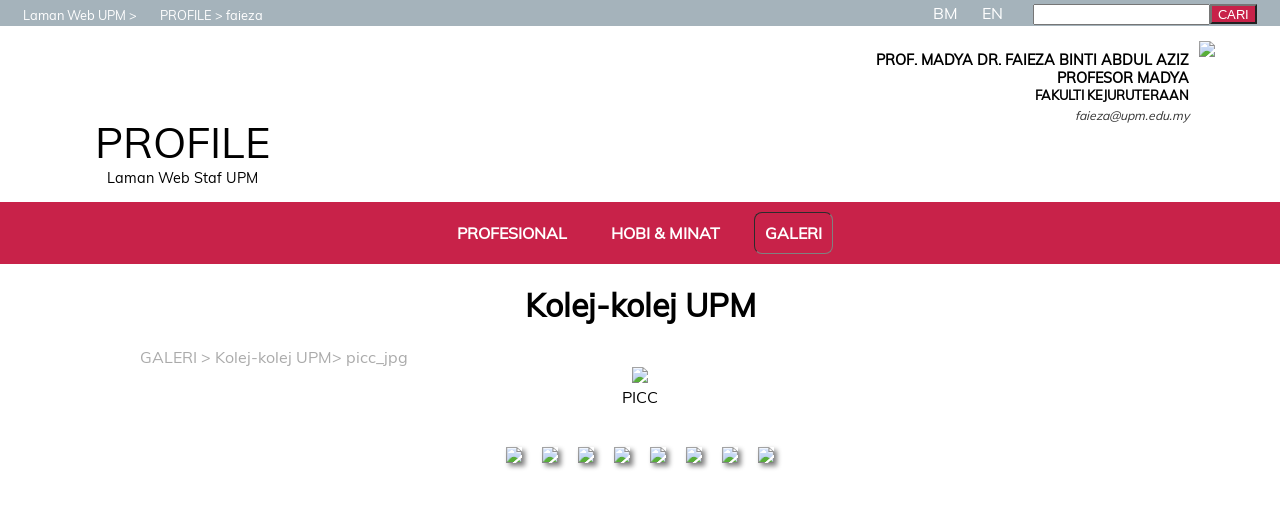

--- FILE ---
content_type: text/html
request_url: https://profile.upm.edu.my/faieza/galeri/916-Kolej-kolej%20UPM/4405-picc_jpg
body_size: 4005
content:
<!DOCTYPE html>
<HTML>
<HEAD>	
	<!-- ahrefs, added by spq, 10 sept 25, configure kat ahrefs.com -->
	<script src="https://analytics.ahrefs.com/analytics.js" data-key="+3zv3B3/sd/0J+nDndkPWg" async></script>

	<!-- Google tag (gtag.js) -->
	<script async src="https://www.googletagmanager.com/gtag/js?id=G-WGG4FC64CJ"></script>
	<script>
	  window.dataLayer = window.dataLayer || [];
	  function gtag(){dataLayer.push(arguments);}
	  gtag('js', new Date());
	
	  gtag('config', 'G-WGG4FC64CJ');
	</script>
	<meta charset="UTF-8">
	<meta name='robots' content='noindex'>
	
	<!--
	<link rel="canonical" href="https://profile.upm.edu.my">
	<link rel="alternate" href="https://profile.upm.edu.my/" hreflang="x-default"/>
	<link rel="alternate" href="https://profile.upm.edu.my" hreflang="en" />
	<link rel="alternate" href="https://profile.upm.edu.my/utama.html" hreflang="ms-my" />
	-->

	<TITLE>LAMAN WEB FAIEZA BINTI ABDUL AZIZ | UPM : Profail Staf </TITLE>
	<META name="viewport" content="width=device-width, initial-scale=1.0, user-scalable=no">
	<META http-equiv=Content-Type content="text/html; charset=utf-8">
	<META name=author content="FAIEZA BINTI ABDUL AZIZ">
	<META name=description content="Laman Web Rasmi Faieza Binti Abdul Aziz, , Universiti Putra Malaysia">
	<META name=keywords content="faieza,UPM,Universiti,Serdang,Selangor,Malaysia,FAIEZA BINTI ABDUL AZIZ">
	<LINK rel="shortcut icon" href="/favicon.ico" >
  	<LINK rel='stylesheet' type='text/css' href='/template/t21/css.css?1769774465'>
</HEAD>

<BODY leftMargin=0 topMargin=0>
<DIV id=mediaTester>A</DIV>
	<STYLE>
	#luar
	  {
	  	z-index:1000;
	  	position:relative;
	  	top:-30px;
		animation-duration: .5s;
  	  }
	#message
	  {
	  	height:30px;
	  	text-align:center;
	  	vertical-align: bottom;
	  	background-color:red;
	  	padding-top: 10px;
	  	color:white;
	  	font-family: verdana;
	  }
	#puller
	  {
	  	position:relative;
	  	top:2px;
	  	left:calc(50% - 50px);
	  	width:100px;
	  	height:20px;
	  	border-radius: 0 0 20px 20px;
	  	text-align:center;
	  	background-color:red;
	  	color:white;
	  	font-family: verdana;
	  	font-size:.8em;

		animation-name: animateTopSlideBlink;
		animation-duration: 1s;
		Animation-iteration-count:infinite;
	  }
	@keyframes animateTopSlideUp
	  {
		from {top:0px;}
		to {top:-30px;}
	  }
	@keyframes animateTopSlideDown
	  {
		from {top:-30px;}
		to {top:0px;}
	  }
	@keyframes animateTopSlideBlink
	  {
		0% 
		  {
			color:white;
		  }
		50%
		  {
			color:red;
		  }
		100%
		  {
			color:white;
		  }
	  }
	</STYLE>
<DIV id=ALL>
 
<!--START: HEADER -->
<DIV id=HEADER_CONTAINER>
	<DIV id=header_head></DIV>
	<DIV id=header_text>
	<DIV id=header_image></DIV>
	<DIV id=header_title>PROFILE</DIV>
	<DIV id=header_tagline>Laman Web Staf UPM</DIV>
	</DIV>
	<DIV id=header_foot></DIV>
</DIV>
<!--END: HEADER -->

<!--START: RINGKASAN PERIBADI -->
<DIV id=PERSONAL_CONTAINER>
	<DIV id=personal_head></DIV>
	<DIV id=personal_portrait_casual><img src=/image/kasual/faieza.jpg?1566982234 id=personal_portrait_casual_image>
</DIV>
	<DIV id=personal_text_container>
		<DIV id=personal_name>PROF. MADYA DR. FAIEZA BINTI ABDUL AZIZ</DIV>
		<DIV id=personal_post><b>PROFESOR MADYA</b></DIV>
		<DIV id=personal_ptj><b>FAKULTI KEJURUTERAAN</b></DIV>
		<DIV id=personal_email><i>faieza@upm.edu.my</i></DIV>
	</DIV>
<DIV id=personal_foot></DIV>
</DIV>
<!--END: RINGKASAN PERIBADI -->

<!--START: CONTACT-->
<DIV id=CONTACT_CONTAINER>
	<DIV id=contact_head></DIV>	<DIV id=contact_foot></DIV>
</DIV>
<!--END: CONTACT-->

<!--START: MAINMENU-->
<DIV id=MAINMENU_CONTAINER >
	<DIV id=mainmenu_head></DIV>
	<A href="/faieza/profesional.html" class=""><DIV id=mainmenu_pro class=mainmenu_unselected>
		<DIV id=mainmenu_pro_icon></DIV>PROFESIONAL
	</DIV></A>	<A href="/faieza/hobi.html" class=""><DIV id=mainmenu_hobby class=mainmenu_unselected>
		<DIV id=mainmenu_hobby_icon></DIV>HOBI & MINAT
	</DIV></A>	<A href="/faieza/galeri.html" class=""><DIV id=mainmenu_album class=mainmenu_selected>
		<DIV id=mainmenu_album_icon></DIV>GALERI
	</DIV></A>	<DIV id=mainmenu_foot></DIV>
</DIV>
<!--END: MAINMENU-->

<!--START: BREADCRUMB -->
<DIV id=BC_CONTAINER>
	<DIV id=bc_head></DIV>
	<DIV id=bc_upm class=bc_text><a href=http://www.upm.edu.my target=baru><DIV id=bc_icon_upm></DIV>Laman Web UPM</DIV></a><DIV class=bc_separator></DIV>
	<DIV id=bc_profile class=bc_text><a href='http://profile.upm.edu.my'><DIV id=bc_icon_profile></DIV>PROFILE</DIV></a><DIV class=bc_separator></DIV>
	<DIV id=bc_staf class=bc_text><DIV id=bc_icon_staf></DIV>faieza</DIV>
	<DIV id=bc_foot></DIV>
</DIV>
<!--END: BREADCRUMB --><!--START: LANGUAGE -->
<DIV id=LANG_CONTAINER>
	<DIV id=lang_head></DIV>
	<A href=galeri.html><DIV id=lang_bm class=selectedLang>BM</DIV></A>
	<A href=gallery.html><DIV id=lang_en class=unselectedLang>EN</DIV></A>
	<DIV id=lang_foot></DIV>
</DIV>
<!--END: LANGUAGE -->

<!--START: CONTENT-->
<DIV id='CONTENT_CONTAINER'>
<!--START: gallery --><DIV id=ALBUM_CONTAINER><H1 id=photo_title>Kolej-kolej UPM</H1><DIV id=photo_all><DIV id=photo_breadcrumb><a href=/faieza/galeri.html>GALERI</a> > <a href=/faieza/galeri/916-Kolej-kolej%20UPM.html>Kolej-kolej UPM</a>> picc_jpg</DIV> 
					<DIV id=photo_show onClick="document.getElementById('photo_fullScreen').style.display='block';console.log('kliked');"><img id=photo_file src=/image/album/faieza/4405.jpg></DIV>
					<div class=content_text id=photo_caption>PICC</div>
					<div class=content_text id=photo_desc></div><DIV id=photo_fullScreen><img id=photo_fullScreen_pix  onClick="document.getElementById('photo_fullScreen').style.display='None'" src=/image/album/faieza/4405.jpg></DIV></DIV id=photo_all><div id=album_thumbnail><a href=/faieza/galeri/916-Kolej-kolej%20UPM/3524-1488103_10152765078528702_6360_jpg><img src=/image/album/faieza/thumb150/3524.jpg class=album_thumb_image></a><a href=/faieza/galeri/916-Kolej-kolej%20UPM/4079-de7d052809864076be819d8385b034_jpg><img src=/image/album/faieza/thumb150/4079.jpg class=album_thumb_image></a><a href=/faieza/galeri/916-Kolej-kolej%20UPM/4405-picc_jpg><img src=/image/album/faieza/thumb150/4405.jpg class=album_thumb_image></a><a href=/faieza/galeri/916-Kolej-kolej%20UPM/4406-picc_2_jpg><img src=/image/album/faieza/thumb150/4406.jpg class=album_thumb_image></a><a href=/faieza/galeri/916-Kolej-kolej%20UPM/4407-picc_3_jpg><img src=/image/album/faieza/thumb150/4407.jpg class=album_thumb_image></a><a href=/faieza/galeri/916-Kolej-kolej%20UPM/4408-k16_jpg><img src=/image/album/faieza/thumb150/4408.jpg class=album_thumb_image></a><a href=/faieza/galeri/916-Kolej-kolej%20UPM/4409-k16_b_jpg><img src=/image/album/faieza/thumb150/4409.jpg class=album_thumb_image></a><a href=/faieza/galeri/916-Kolej-kolej%20UPM/4410-serumpun_jpg><img src=/image/album/faieza/thumb150/4410.jpg class=album_thumb_image></a></div><DIV id=content_foot></DIV>
</DIV>
<!--END: gallery -->

</DIV>
<!--END: CONTENT-->

<!--START: SIDE -->
<DIV id=SIDE_CONTAINER>
<!--START: SEARCH-->
<DIV id=SIDE_SEARCH_CONTAINER>
		<DIV id=search_head></DIV>
		<form method=post action=/faieza/search.html>
			<input type=text id=search_input class=input name=dicari maxlength=30><input type=submit id=search_btn_submit class=btn value=CARI>
		</form>
		<DIV id=search_foot></DIV>
</DIV>
<!--END: SEARCH-->
<!--START: PAGEVIEW-->
<DIV id='SIDE_COUNTER_CONTAINER'>
<DIV id='side_counter_head'></DIV></DIV>
<!--END: PAGEVIEW-->

</DIV>
<!--END: SIDE -->
<!--START: FOOTER-->
<DIV id=FOOTER_CONTAINER>
	<DIV id=footer_head></DIV>

	<DIV id=footer_compartments>
	   <DIV id=footer_comp1></DIV>
	   <DIV id=footer_comp2></DIV>
	   <DIV id=footer_comp3></DIV>
	   <DIV id=footer_comp4></DIV>
	</DIV>

	<DIV id=footer_disclaimer><DIV style=width:90%;margin:auto;>PENAFIAN: Semua kandungan adalah pendapat peribadi saya.
		Pihak UPM tidak akan bertanggungjawab atas segala isu yang berkaitan.<br><br> 
		Semua hakcipta terpelihara. Penyimpanan atau penerbitan semula mana-mana kandungan perlu mendapat persetujuan bertulis dari saya.
		Sekiranya terdapat sebarang kandungan yang dirasakan tidak sesuai, menggunakan material hakcipta atau
		melanggar sebarang peraturan atau undang-undang Malaysia, <A href='/faieza/lapor.html'>sila laporkan disini</A>.</DIV>	</DIV>
	<DIV id=footer_version>versi 2.00</DIV><!--, design: <a href=/mshafree.html>mshafree</a> -->
	<DIV id=footer_copyright><A href=http://www.upm.edu.my target=baru>&copy; UNIVERSITI PUTRA MALAYSIA, 2019</A></DIV>

	<DIV id=footer_foot></DIV>
	</DIV>
<!--END: FOOTER-->
	<DIV id=MOBILEMENU onClick='showMobileMenu()'></DIV>
	<DIV id=RESERVE_A></DIV>
	<DIV id=RESERVE_B></DIV>
	<DIV id=RESERVE_C></DIV>
	<DIV id=RESERVE_D></DIV>
	<DIV id=RESERVE_E></DIV>
	<DIV id=RESERVE_F></DIV>
	<DIV id=RESERVE_G></DIV>
	<DIV id=RESERVE_H></DIV>
	<script type="text/javascript" src="/template/t21/js.js?1769774465"></script>
</DIV></body>
</HTML>
